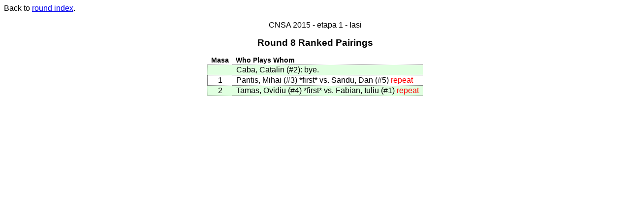

--- FILE ---
content_type: text/html
request_url: https://www.scrabblero.ro/rating/turneelibere/cnsa15et1/html/A-pairings-008.html
body_size: 698
content:
<!DOCTYPE HTML PUBLIC "-//W3C//DTD HTML 4.0 Transitional//EN"
	"http://www.w3.org/TR/1998/REC-html40-19980424/loose.dtd">
<html><head><title>Round 8 Ranked Pairings</title>
<meta http-equiv="Content-Type" content="text/html; charset=utf-8">

<link rel="stylesheet" href="tsh.css" type="text/css">

</head>
<body class="pairings nsa div_A">
<p class=backref>Back to <a href="index.html">round index</a>.</p>

<p align=center>CNSA 2015 - etapa 1 - Iasi</p><h1>Round 8 Ranked Pairings</h1>
<table class="pairings" align=center cellspacing=0>
<tr class="top1"><th class="table left">Masa</th><th class="name">Who Plays Whom</th></tr>
<tr class="odd"><td class="table left">&nbsp;</td><td class="name"><span class=name>Caba, Catalin</span> <span class=lp>(</span><span class=id>#2</span><span class=rp>)</span>: <span class=bye>bye</span>.</td></tr>
<tr class="even"><td class="table left">1</td><td class="name">Pantis, Mihai (#3) <span class=starts>*first*</span> vs. Sandu, Dan (#5) <span class=repeat>repeat</span></td></tr>
<tr class="odd"><td class="table left">2</td><td class="name">Tamas, Ovidiu (#4) <span class=starts>*first*</span> vs. Fabian, Iuliu (#1) <span class=repeat>repeat</span></td></tr>
</table>
<p class=notice>This report was generated by <cite>tsh</cite> version 3.320.  For more information about <cite>tsh</cite>, please contact John Chew.</p></body></html>

--- FILE ---
content_type: text/css
request_url: https://www.scrabblero.ro/rating/turneelibere/cnsa15et1/html/tsh.css
body_size: 6915
content:
body.scoreboard div,
body.scoreboard span,
body.scoreboard td {
  background-color: transparent;
  }
p, h1, h2, h3, th, td, div, span, li { 
  font-family: "Lucida Sans", Arial, Helvetica, sans-serif;
  }
h1 {
  font-size: 120%;
  font-weight: bold;
  text-align: center;
  }
h2 {
  font-size: 100%;
  font-weight: bold;
  text-align: left;
  }
h3 {
  font-size: 100%;
  font-style: italic;
  text-align: left;
  }
p.hang { text-indent: -2em; margin-left: 2em; }
tr, th, td { page-break-inside: avoid; }
tr.odd { background-color: #e0ffe0; }
tr.even { }
td.rank, td.wl, td.spread, td.sum, td.rating, td.score, td.thai {
  font-family: monospace;
  }
td.class, th.class, td.round, th.round {
  text-align: center;
  }
.rank, .rating, .score, .spread, .sum, td.thai, th.thai {
  text-align: right;
  }
.table { 
  text-align: center;
  }
.board, .pclass { 
  text-align: center;
  }
.wl { 
  text-align: center;
  white-space: nowrap;
  }
.last,
.next,
.oppname,
.team,
.name {
  text-align: left;
  }
/* begin blinking scoreboard */
.alt0 .last, .alt1 .next { display: none; }
.alt0 .last.nonext, .alt1 .next.nolast { display: inline; }
/* end blinking scoreboard */
body.absp .board { display: none; }
.rating {
/* display: none;  */
  }
.wins { 
  text-align: center;
  }
td.owner {
  font-size: 80%;
  }
td.team {
  font-size: 60%;
  white-space: nowrap;
  }
body.roto p.notice { font-size: 60%; }
table.roto td { padding: 0 .5em; }
td {
  padding: 0.2em 0.5em 0.2em 0.5em;
  }
th {
  padding: 0.2em 0.5em 0.5em 0.5em;
  }
body.wallchart td.name { white-space: nowrap; }
body.wallchart td.loss, 
body.wallchart td.tie, 
body.wallchart td.win, 
body.wallchart td.bye, 
body.wallchart td.empty {
  white-space: nowrap;
}
body.wallchart td.win {
  background-color: #c0c0ff;
  }
body.wallchart td.loss {
  background-color: white;
  }
body.wallchart td.tie {
  background-color: #c0ffc0;
  }
body.wallchart td.bye {
  background-color: #c080ff;
  }
body.wallchart td.empty {
  background-color: white;
  }
body.wallchart div.opp {
  text-align: center;
  font-size: 75%;
  }
body.wallchart td { padding: 2px; }
body.wallchart div.score,
body.wallchart div.record,
body.wallchart div.spread {
  text-align: center;
  font-family: monospace;
  font-size: 80%;
  }
@media print {
  body.wallchart table { border-collapse: collapse; }
  body.wallchart td { border: 1px solid black; }
  a, a:link, a:visited { text-decoration: none; color: black; }
  p.backref { display: none; }
  .noprint { display: none; }
  }
@media screen {
  table.noscreenhead tr.top1 th
  { display: none; }
  }
/* span.starts { color: red; } */
/* span.starts { display: none; } */
span.starts { white-space: nowrap; }
p.notice {
  text-align: center;
  font-size: 70%;
  }
/* virtual CSC */
table.scorecard td {
  padding: 0.1em 0.1em;
  margin: 0;
  }
table.scorecard th {
  padding: 0.1em 0.5em;
  margin: 0;
  }
table.scorecard td, table.scorecard th {
  border: solid black 1pt;
  }
table.scorecard tr.top1 td, table.scorecard tr.top1 th {
  border-top: solid black 2pt;
  }
table.scorecard tr.top1 { font-size: 125%; }
table.scorecard tr.top1 td { text-align: center; }
table.scorecard tr.top1 .number 
  { font-size: 200%; border-right: none; }
table.scorecard tr.top1 .name span.label 
  { display: none; }
table.scorecard tr.top1 .name 
  { border-left: none; border-right: none; }
table.scorecard tr.top1 .rating {
  font-family: Arial, Helvetica, sans-serif;
  border-left: none;
  padding-right: 0.5em;
  }
table.scorecard tr.top1 .number,
table.scorecard th.round,
table.scorecard td.p12,
table.scorecard td.round {
  border-left: black solid 2px;
  }
table.scorecard tr.top1 .rating,
table.scorecard th.spread,
table.scorecard td.spread,
table.scorecard td.cume,
table.scorecard td.cume2
  {
  border-right: black solid 2px; 
  }
table.scorecard td.cume2
  {
  border-left: black solid 1px; 
  }
table.scorecard td.round {
  text-align: center;
  font-size: 150%;
  border-bottom: none;
  padding-bottom: 0;
  }
table.scorecard td.p12 {
  text-align: center;
  font-size: 80%;
  border-top: none;
  padding-top: 0;
  }
body.gui .tshWidgetBoolean,
body.gui .tshWidgetEnum,
body.gui .tshWidgetHash,
body.gui .tshWidgetHashPair,
body.gui .tshWidgetHashPair > div,
body.gui .tshWidgetHashPairKey,
body.gui .tshWidgetHashPairValue,
body.gui .tshWidgetInteger,
body.gui .tshWidgetString
  { display: inline; }
body.gui .config .error { background-color: #FF8080; color: black; padding: 0 0.5em; }
body.gui .config .hidden-error { display: none; }
body.gui div#gui_content { width: 320px; }
body.gui img { border: none; }
body.gui table.scorecard td.round {
  border-bottom: 1px solid black;
  }
@media print {
  body.gui table.scorecard tr.top1 th.number img {
    height: 0.8em;
    width: 0.8em;
    float: right;
    }
  body.gui table.scorecard td.round div.context {
    position: relative;
    font-size: 80%;
    width: 6em;
    height: 1em;
    }
  body.gui table.scorecard td.round div.round {
    text-align: center;
    position: absolute;
    top: 0em;
    left: 0em;
    width: 2em;
    }
  body.gui table.scorecard td.round div.p12 {
    text-align: center;
    position: absolute;
    font-size: 80%;
    top: 0em;
    left: 2em;
    width: 6em;
    }
  body.gui table.scorecard td.onam img {
    height: 1.25em;
    width: 1.25em;
    }
  body.gui table.scorecard td.spread div.context {
    text-align: center;
    }
  body.gui table.scorecard td.spread div.spread {
    display: inline;
    }
  body.gui table.scorecard td.spread div.cume:before {
    content: " = ";
    }
  body.gui table.scorecard td.spread div.cume {
    display: inline;
    }
  }
@media screen {
  body.gui table.scorecard tr.top1 th.number img {
    height: 1.25em;
    width: 1.25em;
    float: right;
    }
  body.gui table.scorecard th.round {
    width: 3.2em;
    }
  body.gui table.scorecard td.round div.context {
    position: relative;
    font-size: 80%;
    height: 2.5em;
    width: 4em;
    }
  body.gui table.scorecard td.round div.round {
    text-align: center;
    position: absolute;
    top: 0em;
    height: 1.5em;
    left: 0em;
    width: 4em;
    }
  body.gui table.scorecard td.round div.p12 {
    text-align: center;
    position: absolute;
    font-size: 80%;
    top: 1.5em;
    left: 0em;
    width: 5em;
    }
  body.gui table.scorecard td.onam img {
    height: 2.5em;
    width: 2.5em;
    float: left;
    }
  body.gui table.scorecard td.spread div.context {
    position: relative;
    height: 2.5em;
    width: 4em;
    }
  body.gui table.scorecard td.spread div.spread {
    text-align: center;
    position: absolute;
    top: 0em;
    height: 1.5em;
    left: 0em;
    width: 4em;
    }
  body.gui table.scorecard td.spread div.cume:before {
    content: " = ";
    }
  body.gui table.scorecard td.spread div.cume {
    text-align: center;
    position: absolute;
    font-size: 80%;
    top: 1.5em;
    left: 0em;
    width: 5em;
    }
  }
body.gui table.scorecard td.round div.p12 span.y {
  border: 1px solid black;
  -moz-border-radius: 0.4em;
  -webkit-border-radius: 0.4em;
  border-radius: 0.4em;
  }
body.gui table.scorecard td.round div.p12 span.n {
  text-decoration: line-through;
  }
table.scorecard td.board,
table.scorecard td.table,
table.scorecard td.seat,
table.scorecard td.for,
table.scorecard td.against,
table.scorecard td.won,
table.scorecard td.lost,
table.scorecard td.onum,
table.scorecard td.orat {
  font-size: 120%;
  text-align: center;
  }
table.scorecard td.onam {
  text-align: left;
  padding-left: 0.25em;
  }
table.scorecard td.won, table.scorecard th.won,
table.scorecard td.lost, table.scorecard th.lost {
  width: 24pt;
  }
table.scorecard td.for, table.scorecard th.for,
table.scorecard td.against, table.scorecard th.against {
  width: 48pt;
  }
table.scorecard td.cumelabel {
  border-right: none;
  padding-left: 0.25em;
  }
table.scorecard td.cumelabel span.label {
  font-size: 75%;
  }
table.scorecard span.strut {
  font-size: 120%;
  }
body.gui table.scorecard th.spread {
  text-align: center; 
  }
body.gui table.scorecard tr.round1 td.spread {
  text-align: center; 
  padding-left: 1em;
  }
table.scorecard tr.round1 td.spread,
table.scorecard td.cume,
table.scorecard td.cume2 
  {
  text-align: right;
  font-family: Arial, Helvetica, sans-serif;
  padding-right: 1em;
  /* can't use relative measure here due to unidentified Safari bug */
  font-size: 12pt; 
  }
table.scorecard td.cume {
  border-left: none;
  }
table.scorecard tr.bottom td {
  border-left: none;
  border-bottom: none;
  border-right: none;
  font-size: 3px;
  }
body.ratings table, body.ratings h1 { font-size: 90%; }
table.handicaps th, table.handicaps td,
table.ratings th, table.ratings td {
  font-size: 100%;
  line-height: 90%;
  margin: 0;
  }
table.ratings th.last,
table.ratings th.next,
table.ratings th.pclass,
table.ratings th.rank,
table.ratings th.wl {
  font-size: 70%;
  }
table.ratings th.thai,
table.ratings th.sum,
table.ratings th.spread {
  font-size: 60%;
  }
table.ratings th.rating {
  font-size: 50%;
  }
table.ratings th.pclass {
  font-size: 70%;
  }
table.ratings th.last,
table.ratings th.name,
table.ratings th.oppname,
table.ratings td.last,
table.ratings td.name,
table.ratings td.oppname {
  padding: 0.1em 0.2em;
  }
table.ratings td.last {
  white-space: nowrap;
  }
/* multipair */
body.multipair td, body.multipair th { text-align: center; }
body.multipair td.name, body.multipair th.name { text-align: left; }
body.multipair tr.subhead th,
body.multipair th.opp,
body.multipair th.p12,
body.multipair th.board,
body.multipair th.table
{ font-size: 70%; padding-top: 0; }
body.multipair td.opp, body.multipair th.opp 
  { text-align: right; padding-right: 0.25em; }
body.multipair td.board, body.multipair th.board 
  { text-align: left; padding-left: 0.25em; }
body.multipair td.p12 { text-align: center; }
/* alpha pair */
body.pairings, body.alpha_pairings h1 
  { margin-bottom: 0.4em; font-size: 100%; }
body.pairings table.pairings th,
body.alpha_pairings table.alpha_pairings th 
  { font-size: 90%; padding-bottom: 0.25em;}
body.pairings .notice, body.alpha_pairings .notice { display: none; }
table.pairings, table.alpha_pairings {
  padding: 0.2em 0.5em;
  }
table.pairings th, table.pairings td,
table.alpha_pairings th, table.alpha_pairings td {
  font-size: 100%;
  line-height: 90%;
  padding: 0.2em 0.5em; 
  margin: 0;
  }
table.alpha_pairings span.repeat {
  display: block;
  font-size: 80%;
  color: red;
  }
table.pairings span.repeat {
  color: red;
  }
table.pairings th, table.pairings td,
table.alpha_pairings th, table.alpha_pairings td 
  { border-bottom: 1px dotted gray; }
table.pairings td.table,
table.alpha_pairings td.table 
  { border-left: 1px dotted gray; }
table.pairings td.left,
table.alpha_pairings td.left 
  { border-left: 1px dotted gray; }
table.pairings td.midright, 
table.pairings td.right,
table.alpha_pairings td.midright, 
table.alpha_pairings td.right 
  { border-right: 1px dotted gray; }
/* prizes */
table.prizes th { border-bottom: 3pt double black; }
table.prizes td { border-bottom: 1pt solid black; margin: 0; padding: 0.25em 0.25em 0.25em 0.25em; font-size: 120%; page-break-inside: avoid; vertical-align: top;  border-right: 1pt dotted black; }
table.prizes td.number { border-left: 1pt dotted black; text-align: center; width: 3em; }
table.prizes td.description { width: 15em; }
/* table.prizes td.value { width: 5em; text-align: right; } */
table.prizes td.value { text-align: right; }
table.prizes td.winner { width: 25em; }
body.scores td { border-top: 1px dotted black; }
/* scoreboard */
body.enhanced.scoreboard { padding: 0; margin: 0;}
body.enhanced.scoreboard .notice { display: none; }
body.scoreboard .nosb { display: none; }
body.scoreboard { margin-top: 0; }
body.scoreboard p.noprint,
body.scoreboard p.backref,
body.scoreboard h1,
body.scoreboard h2
  { display: none; }
body.scoreboard {
  background-color: #202040;
  color: white;
  }
body.scoreboard div.wlb {
  float:left;
  text-align: center;
  margin-bottom: 0.25em;
  background-color: yellow;
  border-top: 1px yellow solid;
  border-bottom: 1px yellow solid;
  margin-left: 0.5em;
}
body.scoreboard div.wlb div.w {
  background-color: #c0FFc0;
/*  margin-bottom: 0.25em; */
  color: black;
  }
body.scoreboard div.wlb div.l {
  background-color: #FFc0c0;
  color: black;
  }
body.scoreboard div.wlb.money {
  color: black;
}
body.scoreboard div#sb {
  position: relative;
  width: 99%;
  height: 99%;
  }
body.scoreboard div.MSF_container_16 div#sb {
  position: absolute;
  left: 0px;
}
.sbctl { 
  white-space: nowrap;
  position: absolute;
  height: 20;
  left: 0;
  font-size: 70%;
  padding-left: 4px;
  }
.sbctl a {
  color: white;
  background-color: #4040c0;
  text-decoration: none;
  padding: 2px;
  }
.sbctl #error {
  font-style: italic; color: #FFFFC0;
  }
body.scoreboard .old span.ordinal_affix { font-size: 80%; }
body.scoreboard span.ordinal_affix { font-size: 50%; }
body.scoreboard div.head {
  position: relative;
  }
body.scoreboard div.head span.team{
  position: absolute;
  z-index: 2;
  left: 0;
  bottom: 0;
  font-weight: bold;
  font-size: 80%;
  color: white;
  padding-bottom: 0.25em;
  padding-right: 0.25em;
/*
  background-color: black; // only for T/M?
*/
  }
body.scoreboard div.sbp.compact span.team {
  padding: 0 0.25em 0 0;
  }
body.scoreboard div.sbp {
  overflow: hidden;
  }
body.scoreboard div.sbp td {
  padding: 0;
  vertical-align: top;
  }
body.scoreboard div.sbp div.head {
  clear: both;
  }
body.scoreboard div.sbp div.head span.team img {
  border-top: 1px #600000 solid;
  border-left: 1px #600000 solid;
  padding-left: 0.25em;
  }
body.scoreboard div.sbp.money div.head span.team img {
  border-top: 1px #006000 solid;
  border-left: 1px #006000 solid;
  padding-left: 0.25em;
  }
body.scoreboard div.sbp.nomoney div.head span.team img {
  border-top: 1px #000060 solid;
  border-left: 1px #000060 solid;
  padding-left: 0.25em;
  }
body.scoreboard div.sbp.money {
  border: 1px solid #00c000;
}
/* keep IE happy with following */
table.scoreboard div.sbp div.money {
  border: none;
}
body.scoreboard div.sbp.nomoney {
  border: 1px solid #0000c0;
}
body.scoreboard div.sbp {
  border: 1px solid #c00000;
}
body.scoreboard div.sbp {
  float:left;
  color:white;
  margin-left: 0.2em;
  margin-bottom: 0.25em;
  position: relative;
  z-index: 0;
}
body.scoreboard table.scoreboard div.sbp.compact {
  margin-left: 0;
  margin-bottom: 0;
}
body.scoreboard div.sbp.leader {
  margin-left: 0.5em;
  }
body.scoreboard div.sbp {
  background-color: #400000;
}
body.scoreboard div.sbp.money {
  background-color: #004000;
}
body.scoreboard div.sbp.nomoney {
  background-color: #000040;
}
body.scoreboard div.sbp .me {
  margin-right: 0.25em;
  }
body.scoreboard div.sbp .me,
body.scoreboard div.sbp .opp {
  float:left;
  }
/* omitting the table below causes IE to fail */
body.scoreboard div.sbp.money table .me {
  background-color: #006000;
  }
body.scoreboard div.sbp.money table .opp {
  background-color: #206020;
  }
body.scoreboard div.sbp.nomoney table .me {
  background-color: #000060;
  }
body.scoreboard div.sbp.nomoney table .opp {
  background-color: #202060;
  }
body.scoreboard div.sbp .me {
  background-color: #600000;
  }
body.scoreboard div.sbp .opp {
  background-color: #602020;
  }
body.scoreboard table div.sbp.compact.money .opp {
  background-color: #206020;
  }
body.scoreboard div.sbp .me .rank,
body.scoreboard div.sbp .me .newr {
  text-align: left;
  padding-top: 0.25em;
  padding-bottom: 0;
  float:left;
}
body.scoreboard div.sbp .me .rank {
  font-size: 120%;
}
body.scoreboard div.sbp .me .old { padding-left: 0.25em; }
body.scoreboard div.sbp .me .oldr,
body.scoreboard div.sbp .me .handicap,
body.scoreboard div.sbp .me .old {
  font-size: 50%;
}
body.scoreboard div.sbp .me .money,
body.scoreboard div.sbp .me .oldr,
body.scoreboard div.sbp .me .handicap,
body.scoreboard div.sbp .me .old {
  float:left;
}
body.scoreboard div.sbp.nomoney .me .handicap {
  background-color: #000040;
  border-right: 1px #c0c0ff solid;
}
body.scoreboard div.sbp.money .me .handicap {
  background-color: #004000;
  border-right: 1px #c0ffc0 solid;
}
body.scoreboard div.sbp .me .handicap {
  background-color: #400000;
  border-right: 1px #ffc0c0 solid;
  padding-left: 1px;
  padding-right: 1px;
}
body.scoreboard div.sbp .me .handicap .label {
  color: yellow;
}
body.scoreboard div.sbp .me .money {
  padding-left: 0.25em;
}
body.scoreboard div.sbp .me .wl {
  float: left;
  font-size: 80%;
}
body.scoreboard table.scoreboard.sudoku div.sbp .me .wl {
  display: inline;
  padding-left: 0.5em;
  font-size: 120%;
}
body.enhanced.scoreboard table.scoreboard div.sbp.compact > div {
  display: block;
  float: left;
  overflow: hidden;
  font-size: 100%;
  padding: 0.25em;
  }
/*
body.scoreboard table.scoreboard div.sbp .opp .next .bye,
body.scoreboard table.scoreboard div.sbp .opp .where {
  clear: none;
}
  */
body.enhanced.scoreboard table.scoreboard div.sbp.compact div.rank {
  width: 2em;
  }
body.enhanced.scoreboard table.scoreboard div.sbp.compact div.wl {
  width: 9em;
  }
body.enhanced.scoreboard table.scoreboard div.sbp.compact div.head {
  width: 8em;
  }
body.enhanced.scoreboard table.scoreboard div.sbp.compact div.name {
  width: 15em;
  vertical-align: top;
  }
body.enhanced.scoreboard table.scoreboard div.sbp.compact div.rating {
  width: 6em;
  }
body.enhanced.scoreboard table.scoreboard div.sbp.compact div.opp {
  width: 32em;
  }
body.enhanced.scoreboard table.scoreboard div.sbp.compact .name .given,
body.enhanced.scoreboard table.scoreboard div.sbp.compact .name .end_id,
body.enhanced.scoreboard table.scoreboard div.sbp.compact .name .surname {
  display: inline;
  vertical-align: top;
  clear: none;
}
body.enhanced.scoreboard table.scoreboard div.sbp.compact .name .given:after,
body.enhanced.scoreboard table.scoreboard div.sbp.compact .name .surname:after {
  content: " ";
}
body.scoreboard table.scoreboard div.sbp.compact .opp .next > div {
  display: block;
  float: left;
  overflow: hidden;
  font-size: 100%;
  padding: 0.25em;
}
body.scoreboard table.scoreboard div.sbp.compact .opp .title {
  width: 3em;
  }
body.scoreboard table.scoreboard div.sbp.compact .opp .where {
  width: 5em;
  }
body.scoreboard table.scoreboard div.sbp.compact .opp .repeats {
  width: 3em;
  }
body.scoreboard table.scoreboard div.sbp.compact .opp .hs {
  width: 15em;
  }
body.scoreboard div.sbp .me img.head {
  z-index: 1;
  padding: 0 0.25em 0.25em 0.25em;
}
body.scoreboard div.sbp .me .name {
  font-size: 70%;
}
body.scoreboard div.sbp .me .name {
  font-size: 70%;
}
body.scoreboard div.sbp .name .given,
body.scoreboard div.sbp .name .surname {
  display: block;
  clear: both;
}
body.scoreboard div.sbp .opp {
  font-size: 70%;
}
body.scoreboard div.sbp .opp .title {
  clear: both;
  color: yellow;
  float: left;
}
body.scoreboard div.sbp .opp .repeats {
  color: red;
  float: left;
  padding-left: 0.25em;
}
body.scoreboard div.sbp .opp .next .bye,
body.scoreboard div.sbp .opp .where {
  clear: both;
}
body.scoreboard div.sbp.nomoney .opp .title {
  background-color: #000040;
}
body.scoreboard div.sbp.money .opp .title {
  background-color: #004000;
}
body.scoreboard div.sbp .opp .title {
  background-color: #400000;
}
body.scoreboard table div.sbp div.name img.head {
  z-index: 1;
  padding: 0 0 0 0.25em;
}
body.scoreboard div.sbp .opp img.head {
  z-index: 1;
  padding-right: 0.25em;
  padding-bottom: 0.25em;
}
body.scoreboard div.last div.oldrk,
body.scoreboard div.sbp .opp .hs .head,
body.scoreboard div.sbp .opp .hs .name {
  float:left;
}
body.scoreboard div.record {
  clear: both;
}
body.scoreboard div.record div.title {
  float: none;
}
body.scoreboard div.record div.rdss {
  float: left;
  position: relative;
}
body.scoreboard div.record div.rds {
  float: none;
}
body.scoreboard div.record div.rd {
  color: black;
  float: left;
}
body.scoreboard div.record div.rd div {
  font-family: monospace;
  font-weight: bold;
  font-size: 110%;
}
body.scoreboard div.sbp div.record .bye,
body.scoreboard div.sbp div.record .win {
  background-color: #c0FFc0;
}
body.scoreboard div.sbp div.record .tie {
  background-color: #c0c0c0;
}
body.scoreboard div.sbp div.record .forfeit,
body.scoreboard div.sbp div.record .loss {
  background-color: #FFc0c0;
}
body.scoreboard div.record div div {
  float:none;
  text-align: center;
}
body.scoreboard div.record .rd .p0 {
  color: white;
  background-color: #600000;
  padding-top: 0.25em;
}
body.scoreboard div.record .rd .p1 {
  color: black;
  background-color: #808080;
  padding-top: 0.25em;
}
body.scoreboard div.record .rd .p2 {
  color: white;
  background-color: black;
  padding-top: 0.25em;
}
span.narrow {
  font-stretch: ultra-condensed;
}
body.scoreboard .last .bye,
body.scoreboard .gs,
body.scoreboard .gsn {
  clear:both;
}
body.scoreboard .gsn {
  background-color: red;
  color: black;
}
body.scoreboard div.noprint { display: none; }

body.rosters .team {
  font-size: 100%;
}
body.rosters .player {
  text-align: left;
}

table.tally_slips {
  width: 100%;
  page-break-inside: avoid;
  border-collapse: collapse;
  }
table.tally_slips tr.row2 td.skip {
  width: 36pt;
  }
table.tally_slips td.p12 {
  width: 36pt;
  padding: 0.25em;
  font-size: 90%;
  }
table.tally_slips td.player {
  width: 40%;
  padding: 0.25em;
  font-size: 90%;
  }
table.tally_slips td.ident {
  font-size: 80%;
  }
table.tally_slips th {
  font-size: 70%;
  }
table.tally_slips td.initials,
table.tally_slips td.score,
table.tally_slips td.spread {
  border: solid 1pt black;
  width: 48pt;
  height: 24pt;
  }
body.pol table.tally_slips td.player {
  width: 25%;
  }
body.pol table.tally_slips td.initials {
  width: 288pt;
  }

/* tsh GUI server stuff */
body.gui { font-family: Goudy, Garamond, "Adobe Garamond", Palatino, Times, serif }
body.gui div.navbar {
  /* 2c9fda, bbe0f3 */
  background-color: #bbe0f3;
  margin-bottom: 2px;
  padding-bottom: 6px;
  padding: 6px;
  border-top: 3px double black;
  border-bottom: 3px double black;
  }
body.gui div.navbar div.seclist {
  border-top: 1px dotted #2c9fda;
  margin-top: 6px;
  padding-top: 6px;
  }
body.gui div.navbar div.seclist a:hover,
body.gui div.navbar div.seclist a:link,
body.gui div.navbar div.seclist a:visited,
body.gui div.navbar div.seclist span.inactive,
body.gui div.navbar div.seclist span.here {
  border: 1px solid #2c9fda;
  padding: 2px 6px;
  margin: 0px 3px;
  }
body.gui div.navbar div.seclist span.inactive {
  background-color: #C0C0C0;
  color: gray;
  }
body.gui div.navbar div.seclist span.here {
  font-weight: bold;
  background-color: white;
  color: #2c9fda;
  }
body.gui div.navbar div.seclist a:link {
  color: white;
  background-color: #2c9fda;
  text-decoration: none;
  }
body.gui div.navbar div.seclist a:hover:visited, 
body.gui div.navbar div.seclist a:hover {
  color: yellow;
  background-color: #2c9fda;
  text-decoration: underline;
  }
body.gui div.navbar div.seclist a:visited {
  color: #c0c0c0;
  background-color: #2c9fda;
  text-decoration: none;
  }
body.gui table.pe {background-color: #ff8080; border: 7px ridge #800000; }
/* body.gui table.pe th, body.gui table.pe td { border: 1px solid black; } */
body.gui table.pe th {
  padding: 0.25em 0.1em 0 0.1em;
  }
body.gui table.pe th,
body.gui table.pe input
{
  font-size: 200%;
  text-align: center;
}
body.gui table.pe th.label {
  text-align: right;
  padding-left: 0.5em;
  padding-top: 0em;
}
body.gui table.dedit td.round div {
  white-space: nowrap;
}
body.gui div.scorecard div.rdata div.p12.edit { height: 12pt; width: 44pt; }
body.gui table.event_data td.id { text-align: right; font-style: italic; white-space: nowrap; }
body.gui table.event_data td.note { font-size: 80%; }
body.gui div.seclist span.label {
  font-style: italic;
}
body.gui div.divlist {
  text-align: center;
  }
body.gui div.divlist span {
  padding: 0.1em 0.25em;
}
body.gui div.divlist span.here {
  font-weight: bold;
}
body.gui div.divlist span.there {
  text-decoration: underline;
}
body.gui div.divlist span.there:hover {
  cursor: pointer;
}
body.gui table.config td.help { font-size: 80%; }
body.gui table.config td.name { text-align: right; }
body.gui table.config tr { background-color: #c0c0c0; padding: 1px 0 }
body.gui p { margin-top: 3px; margin-bottom: 3px; } 
body.gui p.p1 { text-align: justify; text-indent: 24px } 
body.gui p.p2 { text-align: justify; } 
body.gui p.backref { font-size: 80%; font-style: italic; }
body.gui div.success { border: 1px solid green; padding: 0.1em; margin: 0.1em; font-weight: bold; color: green; background-color: #e0ffe0; text-align: center; }
body.gui div.failure { border: 1px solid red; padding: 0.1em; margin: 0.1em; font-weight: bold; color: red; background-color: #ffe0e0; text-align: center; }
body.gui table.dedit th {
  border-top: 1px solid gray;
  border-bottom: 3px double gray; 
  }
body.gui table.dedit th.round { 
  text-align: left;
  }
body.gui table.dedit th , 
body.gui table.dedit td { 
  padding: 0 0.1em; 
  margin: 0; 
  border-bottom: 1px solid gray; 
  border-right: 1px solid gray; 
  } 
body.gui table.dedit th.id , 
body.gui table.dedit td.id { 
  border-left: 1px solid gray; 
  text-align: center;
  }
body.gui table.dedit td.round span { font-family: monospace; }
body.gui table.dedit td.round span.opp { padding-right: 0.25em; }

body.gui table.roster td {
  text-indent: -3em;
  padding: 0 0.25em 0 4.25em;
  font-size: 80%;
  }
body.gui table.roster td select {
  font-size: 70%;
  }

body.gui div.topnote {
  text-align: center;
  margin-bottom: 1em;
  }
body.gui div.scorecard {
  border: 2pt solid black;
  position: relative;
  margin: auto;
  }
body.gui div.scorecard div.header {
  position: relative;
  height: 60px;
  width: 100%;
  border-bottom: 2pt solid black;
  }
body.gui div.scorecard div.header div {
  float: left;
  padding-left: 12px;
  height: 60px;
  font-size: 48px;
  }
body.gui div.scorecard div.header div.id:after {
  content: ": ";
  }
body.gui div.scorecard.has_photos div.header div.id:after {
  content: "";
  }
body.gui div.scorecard div.header div.team,
body.gui div.scorecard div.header div.rating,
body.gui div.scorecard div.header div.name {
  font-size: 24px;
  padding-top: 15px;
  height: 30px;
  }
body.gui div.scorecard div.header div.team:before {
  content: "Team: ";
  }
body.gui div.scorecard div.header div.rating:before {
  content: "Rating: ";
  }
body.gui div.scorecard div.header div.team, 
body.gui div.scorecard div.header div.rating {
  float: right;
  padding-right: 12px;
  }
body.gui div.scorecard div.photo img {
  padding-top: 6px;
  height: 48px;
  width: 48px;
  }
/* titles */
body.gui div.scorecard div {
  overflow: hidden;
  }
body.gui div.scorecard {
  width: 524pt;
  }
body.gui div.scorecard div.titles {
  clear: left;
  position: relative;
  height: 36pt;
  width: 524pt;
  border-bottom: 2pt solid black;
  }
body.gui div.scorecard div {
  text-align: center;
  vertical-align: middle;
  }
body.gui div.scorecard div.titles > div {
  height: 36pt;
  position: absolute;
  top: 0px;
  border-right: 2pt solid black;
  font-weight: bold;
  font-size: 9pt;
  }
body.gui div.scorecard div.header div.edit,
body.gui div.scorecard div div.rdata div.edit {
  background-color: white;
  border: 3pt ridge #008000;
  z-index: 1;
  }
body.gui div.scorecard div.header div.edit,
body.gui div.scorecard div.header div.rating.edit { 
  padding: 8pt 8pt; height: 26pt; /* not line-height, which messes up textfield */
  }
div.header div.edit input { font-size: 16pt; }
body.gui div.scorecard div.rdata div.scores.edit,
body.gui div.scorecard div.rdata div.orat.edit { 
  height: 32pt; 
  }
body.gui div.scorecard div.rdata div.orat.edit { 
  width: 60pt;
  }
body.gui div.scorecard div.rdata div.orat.edit span {
  line-height: 32pt; /* careful not to apply this to the input */
  }
body.gui div.scorecard div.rdata div.p12.edit input { width: 1.5em; }
body.gui div.scorecard div.rdata div.orat.edit input { width: 2.5em; }
body.gui div.scorecard div.rdata div.scores.edit input { width: 5em; }
/* one-line titles */
body.gui div.scorecard div.titles > div {
  line-height: 36pt;
  }
/* two-line titles */
body.gui div.scorecard.track_firsts div.titles div.round,
body.gui div.scorecard div.titles div.onum,
body.gui div.scorecard div.titles div.for,
body.gui div.scorecard div.titles div.against,
body.gui div.scorecard div.titles div.orat {
  line-height: 18pt;
  }
/* large-font titles */
body.gui div.scorecard div.titles div.onam { font-size: 12pt; }
body.gui div.scorecard div.rdata div.onam { text-align: left; }
body.gui div.scorecard div.titles div.spread,
body.gui div.scorecard div.rdata div.cume,
body.gui div.scorecard div.rdata div.spread { border-right: none; }
/* column widths and positions 
 * 
 * Several of the columns are optional: p12, board/table, orat, scores.
 * Total width should be 524pt (A4 width minus an inch), with onam adjusting
 * width to fit.  If all columns are present, their widths in pts are:
 * round 48 board/table 36 onum 36 orat 36 onam 176
 * won 36 lost 36 scores 72 spread 48
 */ 
body.gui div.scorecard div.round { left: 0pt; width: 48pt; }
body.gui div.scorecard div.rdata div.p12 { top: 18pt; left: 0pt; width: 48pt; }
body.gui div.scorecard div.board, 
body.gui div.scorecard div.table { left: 48pt; width: 36pt; }
body.gui div.scorecard div.onum { left: 48pt; width: 36pt; }
body.gui div.scorecard.has_boards div.onum,
body.gui div.scorecard.has_tables div.onum { left: 84pt; }
body.gui div.scorecard div.orat { left: 84pt; width: 36pt; }
body.gui div.scorecard.has_boards div.orat,
body.gui div.scorecard.has_tables div.orat { left: 120pt; }
body.gui div.scorecard div.onam { left: 84pt; width: 320pt; }
body.gui div.scorecard.has_scores div.onam { left: 84pt; width: 248pt; }
body.gui div.scorecard.has_boards div.onam,
body.gui div.scorecard.has_tables div.onam,
body.gui div.scorecard.has_ratings div.onam { left: 120pt; width: 284pt; }
body.gui div.scorecard.has_scores.has_boards div.onam,
body.gui div.scorecard.has_scores.has_tables div.onam,
body.gui div.scorecard.has_scores.has_ratings div.onam { left: 120pt; width: 212pt; }
body.gui div.scorecard.has_tables.has_ratings div.onam,
body.gui div.scorecard.has_boards.has_ratings div.onam { left: 156pt; width: 248pt; }
body.gui div.scorecard.has_scores.has_tables.has_ratings div.onam,
body.gui div.scorecard.has_scores.has_boards.has_ratings div.onam { left: 156pt; width: 176pt; }
body.gui div.scorecard div.won { left: 404pt; width: 36pt; }
body.gui div.scorecard.has_scores div.won { left: 332pt; }
body.gui div.scorecard div.lost { left: 440pt; width: 36pt; }
body.gui div.scorecard.has_scores div.lost { left: 368pt; }
body.gui div.scorecard div.scores { left: 404pt; width: 72pt; position: absolute; top: 0pt;}
body.gui div.scorecard div.scores.edit { width: 108pt; }
body.gui div.scorecard div.spread { left: 476pt; width: 48pt; }
body.gui div.scorecard div.rdata div.cume { top: 18pt; left: 476pt; width: 48pt;  }
body.gui div.scorecard div.scores div.for { position: absolute; left: 0; top: 0; width: 36pt; border-right: 2pt solid black }
body.gui div.scorecard div.scores div.against { position: absolute; left: 36pt; top: 0; width: 36pt }
/* tweak column font sizes */
body.gui div.scorecard div.rdata div.orat,
body.gui div.scorecard div.rdata div.onam,
body.gui div.scorecard div.rdata div.spread,
body.gui div.scorecard div.rdata div.cume { font-size: 12pt; }
body.gui div.scorecard div.rdata div.onam { line-height: 18pt; }
/* round data */
body.gui div.scorecard div.rdata {
  position: relative;
  height: 36pt;
  width: 524pt;
  border-bottom: 2pt solid black;
  }
body.gui div.scorecard div.rdata > div {
  font-size: 14pt;
  line-height: 36pt;
  height: 36pt;
  position: absolute;
  top: 0pt;
  border-right: 2pt solid black;
  }
body.gui div.scorecard div.rdata div.p12 span.y {
  border: 1pt solid black;
  -moz-border-radius: 0.4em;
  -webkit-border-radius: 0.4em;
  border-radius: 0.4em;
  }
body.gui div.scorecard div.rdata div.p12 span.n {
  text-decoration: line-through;
  }
body.gui div.scorecard div.rdata div.onam span.name {
  display: block;
  position: absolute;
  top: 0pt;
  left: 0.5em;
  }
body.gui div.scorecard.has_photos div.rdata div.onam span.name {
  left: 38pt;
  }
body.gui div.scorecard div.rdata div.onam img {
  position: absolute;
  top: 2pt;
  left: 4pt;
  height: 32pt;
  width: 32pt;
  }
body.gui div.scorecard.track_firsts div.rdata div.round,
body.gui div.scorecard div.rdata div.p12,
body.gui div.scorecard div.rdata div.cume,
body.gui div.scorecard div.rdata div.spread {
  line-height: 18pt;
  height: 18pt;
  }
body.gui div.scorecard div.rdata div.p12 {
  font-size: 9pt;
  }
body.gui div.scorecard div.rdata div.cume {
  border-top: 2pt solid black;
  }
body.gui .savebutton { color: green; }
body.gui .cancelbutton { color: red; }
/* valet score entry */
body.gui div.valet { position: relative; width: 320px; height: 480px; }
/* body.gui div.valet div { border: 2px solid #2c9fda; line-height: 32px } */
body.gui div.valet div { border: 2px solid black; line-height: 32px } 
body.gui div.valet div.entered { position: absolute; top:   0px; left:   0px; width: 316px; height:  32px }
body.gui div.valet div.pending { position: absolute; top:  34px; left:   0px; width: 316px; height:  32px }
body.gui div.valet div.scores  { position: absolute; top:  68px; left:   0px; width: 316px; height: 130px }
body.gui div.valet div.round   { position: absolute; top: 200px; left:   0px; width: 124px; height:  32px }
body.gui div.valet div.division{ position: absolute; top: 200px; left: 126px; width: 124px; height:  32px }
body.gui div.valet div.buttons { position: absolute; top: 200px; left: 252px; width:  64px; height:  32px }
body.gui div.valet div.pending div.label,
body.gui div.valet div.entered div.label { position: absolute; top: -2px; left:  -2px; width: 64px; height: 32px }
body.gui div.valet div.pending div.none,
body.gui div.valet div.entered div.none,
body.gui div.valet div.pending div.menu,
body.gui div.valet div.entered div.menu  { position: absolute; top: -2px; left: 64px; width: 250px; height: 32px }
body.gui div.valet div.scores div.p1     { position: absolute; top: -2px; left: -2px; width: 316px; height: 64px }
body.gui div.valet div.scores div.p2     { position: absolute; top: 64px; left: -2px; width: 316px; height: 64px }
body.gui div.valet div.division div.label,
body.gui div.valet div.round div.label   { position: absolute; top: -2px; left: -2px; width:  64px; height: 32px }
body.gui div.valet div.division div.menu,
body.gui div.valet div.round div.menu    { position: absolute; top: -2px; left: 64px; width:  58px; height: 32px }
body.gui div.valet div.menu { text-align: center }
body.gui div.valet div.division div.label,
body.gui div.valet div.round div.label,
body.gui div.valet div.pending div.label,
body.gui div.valet div.entered div.label {  font-size: 14px; text-align: center }
body.gui div.valet div.buttons { text-align: center }
body.gui div.valet div.buttons input { -webkit-appearance: button; height: 24px; width: 56px; position: relative; bottom: 2px; }
body.gui div.valet div.pending div.menu select,
body.gui div.valet div.entered div.menu select { width: 240px; }
body.gui div.valet div.scores div.player div.input { position: absolute; top: -2px; left: 250px; width: 64px; height: 64px; line-height: 64px; text-align: center }
body.gui div.valet div.scores div.player input { font-size: 16px; }
body.gui div.valet div.scores div.player div.label { position: absolute; top: -2px; left: -2px; width: 250px; height: 64px;  }
body.gui div.valet div.scores div.player div.label img { width: 62px; height: 62px; }
body.gui div.valet div.scores div.player div.label > div.photo { position: absolute; top: -2px; left: -2px; width: 64px; height: 64px }
body.gui div.valet div.scores div.player div.label > div.photo img { position: absolute; top: 1px; left: 1px }
body.gui div.valet div.scores div.player div.label > div.name { top: -2px; }
body.gui div.valet div.scores div.player div.label div.record { top: 20px; }
body.gui div.valet div.scores div.player div.label div.next { top: 42px; }
body.gui div.valet div.scores div.player div.label > div.name,
body.gui div.valet div.scores div.player div.label div.next,
body.gui div.valet div.scores div.player div.label div.record { position: absolute; left: 64px; width: 184px; height: 20px; line-height: 20px; font-size: 14px; }
body.gui div.valet div.scores div.player div.label div.p12 { position: absolute; top: -2px; left: -2px; width: 32px; height: 20px; line-height: 20px; background-color: white; z-index: 1; }
body.gui div.valet a:link,
body.gui div.valet a:visited {
  text-decoration: none;
}
body.gui div.valet a:hover {
  text-decoration: underline;
}
body.gui div.valet div.menu,
body.gui div.valet div.none,
body.gui div.valet div.buttons,
body.gui div.valet div.input { background: #C0C0C0; }
body.gui div.valet div.label { background: url(/lib/gui/blue-gradient-32.gif) }
body.gui div.valet div.player div.label { background: url(/lib/gui/blue-gradient-64.gif) }
body.gui div.valet div.player div.label div.next > div { position: absolute; height: 20px; top: 1px; }
body.gui div.valet div.player div.label div.next div.label { margin-left: 5px }
body.gui div.valet div.player div.label div.next div.label,
body.gui div.valet div.player div.label div.next div.where,
body.gui div.valet div.player div.label div.next div.name { top: -4px; }
body.gui div.valet div.player div.label div.next div.label,
body.gui div.valet div.player div.label div.next div.where,
body.gui div.valet div.player div.label div.next div.photo,
body.gui div.valet div.player div.label div.next div.name { position: relative; display: inline;  }
body.gui div.valet div.player div.label div.next img { width: 18px; height: 18px; }
body.gui div.valet div.player div.next div { display: inline; border: none; font-size: 14px; line-height: 20px; font-size: 9px}
@media screen and (max-device-width: 480px) {
  body.gui span#nav_quit,
  body.gui span.inactive { display: none; }
  body.gui { width: 320px }
  }
.eqw2 { width: 50%; }
.eqw3 { width: 33%; }
.eqw4 { width: 25%; }
.eqw5 { width: 20%; }
.eqw6 { width: 16%; }
.eqw7 { width: 14%; }
.eqw8 { width: 12%; }
table.index { border-spacing: 0; }
body.index.compact table.index { border: 3px double #80c080; }
body.index.compact table.index tr.round0 td { border-top: 1px solid #80c080; border-bottom: 1px solid #80c080; text-align: center; }
body.index.compact table.index tr.rtypes th { border-right: 1px solid #80c080; border-bottom: 1px solid #80c080; padding-bottom: 0.2em; }
body.index.compact table.index tr.rtypes th.lastc { border-right: none; }
body.index.compact table.index tr.round td { border-right: 1px solid #80c080; border-bottom: 1px solid #80c080; }
body.index.compact table.index tr.round td.lastc { border-right: none; }
body.index.compact tr.round0 td.links div {
  display: inline;
  }
/* Thai realm usage */
body.thai.ratings h1 { font-size: 120%; }
body.thai.ratings table.ratings tr.top1 th {
  font-size: 100%; line-height: 100%; padding: 0.1em 0.2em
  }
body.thai.alpha_pairings .seat, body.thai.ratings .seat, body.thai.pairings .seat { display: none }
